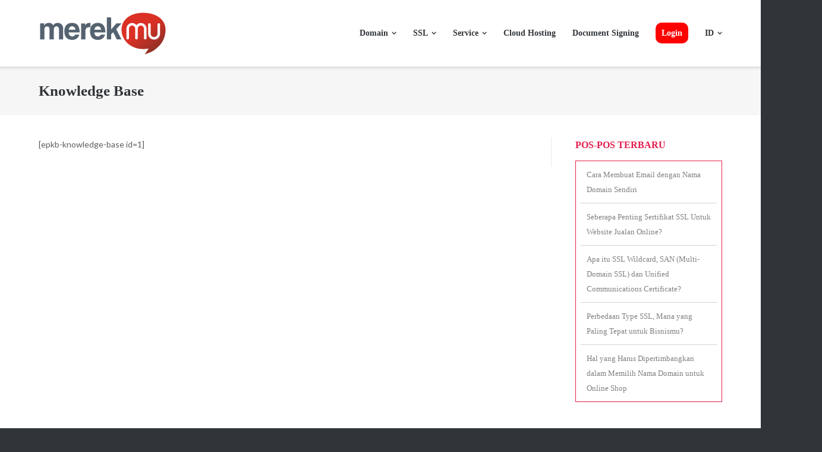

--- FILE ---
content_type: text/html; charset=UTF-8
request_url: https://www.merekmu.co.id/knowledge-base/
body_size: 14308
content:
<!DOCTYPE html>
<html lang="id-ID" prefix="og: https://ogp.me/ns#">
<head>
	<meta charset="UTF-8">
	<link rel="profile" href="https://gmpg.org/xfn/11">

	
<!-- Optimasi Mesin Pencari oleh Rank Math - https://rankmath.com/ -->
<title>Knowledge Base | Merekmu</title>
<meta name="robots" content="index, follow, max-snippet:-1, max-video-preview:-1, max-image-preview:large"/>
<link rel="canonical" href="https://www.merekmu.co.id/knowledge-base/" />
<meta property="og:locale" content="id_ID" />
<meta property="og:type" content="article" />
<meta property="og:title" content="Knowledge Base | Merekmu" />
<meta property="og:description" content="[epkb-knowledge-base id=1]" />
<meta property="og:url" content="https://www.merekmu.co.id/knowledge-base/" />
<meta property="og:site_name" content="Merekmu" />
<meta property="article:publisher" content="https://www.facebook.com/Merekmu/" />
<meta name="twitter:card" content="summary_large_image" />
<meta name="twitter:title" content="Knowledge Base | Merekmu" />
<meta name="twitter:description" content="[epkb-knowledge-base id=1]" />
<meta name="twitter:label1" content="Waktunya membaca" />
<meta name="twitter:data1" content="Kurang dari semenit" />
<!-- /Plugin WordPress Rank Math SEO -->

<link rel='dns-prefetch' href='//fonts.googleapis.com' />
<link rel="alternate" type="application/rss+xml" title="Merekmu &raquo; Feed" href="https://www.merekmu.co.id/feed/" />
<link rel="alternate" type="application/rss+xml" title="Merekmu &raquo; Umpan Komentar" href="https://www.merekmu.co.id/comments/feed/" />
<link rel="alternate" title="oEmbed (JSON)" type="application/json+oembed" href="https://www.merekmu.co.id/wp-json/oembed/1.0/embed?url=https%3A%2F%2Fwww.merekmu.co.id%2Fknowledge-base%2F&#038;lang=id" />
<link rel="alternate" title="oEmbed (XML)" type="text/xml+oembed" href="https://www.merekmu.co.id/wp-json/oembed/1.0/embed?url=https%3A%2F%2Fwww.merekmu.co.id%2Fknowledge-base%2F&#038;format=xml&#038;lang=id" />
<style id='wp-img-auto-sizes-contain-inline-css' type='text/css'>
img:is([sizes=auto i],[sizes^="auto," i]){contain-intrinsic-size:3000px 1500px}
/*# sourceURL=wp-img-auto-sizes-contain-inline-css */
</style>
<style id='wp-emoji-styles-inline-css' type='text/css'>

	img.wp-smiley, img.emoji {
		display: inline !important;
		border: none !important;
		box-shadow: none !important;
		height: 1em !important;
		width: 1em !important;
		margin: 0 0.07em !important;
		vertical-align: -0.1em !important;
		background: none !important;
		padding: 0 !important;
	}
/*# sourceURL=wp-emoji-styles-inline-css */
</style>
<link rel='stylesheet' id='wp-block-library-css' href='https://www.merekmu.co.id/wp-includes/css/dist/block-library/style.min.css' type='text/css' media='all' />
<style id='classic-theme-styles-inline-css' type='text/css'>
/*! This file is auto-generated */
.wp-block-button__link{color:#fff;background-color:#32373c;border-radius:9999px;box-shadow:none;text-decoration:none;padding:calc(.667em + 2px) calc(1.333em + 2px);font-size:1.125em}.wp-block-file__button{background:#32373c;color:#fff;text-decoration:none}
/*# sourceURL=/wp-includes/css/classic-themes.min.css */
</style>
<style id='global-styles-inline-css' type='text/css'>
:root{--wp--preset--aspect-ratio--square: 1;--wp--preset--aspect-ratio--4-3: 4/3;--wp--preset--aspect-ratio--3-4: 3/4;--wp--preset--aspect-ratio--3-2: 3/2;--wp--preset--aspect-ratio--2-3: 2/3;--wp--preset--aspect-ratio--16-9: 16/9;--wp--preset--aspect-ratio--9-16: 9/16;--wp--preset--color--black: #000000;--wp--preset--color--cyan-bluish-gray: #abb8c3;--wp--preset--color--white: #ffffff;--wp--preset--color--pale-pink: #f78da7;--wp--preset--color--vivid-red: #cf2e2e;--wp--preset--color--luminous-vivid-orange: #ff6900;--wp--preset--color--luminous-vivid-amber: #fcb900;--wp--preset--color--light-green-cyan: #7bdcb5;--wp--preset--color--vivid-green-cyan: #00d084;--wp--preset--color--pale-cyan-blue: #8ed1fc;--wp--preset--color--vivid-cyan-blue: #0693e3;--wp--preset--color--vivid-purple: #9b51e0;--wp--preset--gradient--vivid-cyan-blue-to-vivid-purple: linear-gradient(135deg,rgb(6,147,227) 0%,rgb(155,81,224) 100%);--wp--preset--gradient--light-green-cyan-to-vivid-green-cyan: linear-gradient(135deg,rgb(122,220,180) 0%,rgb(0,208,130) 100%);--wp--preset--gradient--luminous-vivid-amber-to-luminous-vivid-orange: linear-gradient(135deg,rgb(252,185,0) 0%,rgb(255,105,0) 100%);--wp--preset--gradient--luminous-vivid-orange-to-vivid-red: linear-gradient(135deg,rgb(255,105,0) 0%,rgb(207,46,46) 100%);--wp--preset--gradient--very-light-gray-to-cyan-bluish-gray: linear-gradient(135deg,rgb(238,238,238) 0%,rgb(169,184,195) 100%);--wp--preset--gradient--cool-to-warm-spectrum: linear-gradient(135deg,rgb(74,234,220) 0%,rgb(151,120,209) 20%,rgb(207,42,186) 40%,rgb(238,44,130) 60%,rgb(251,105,98) 80%,rgb(254,248,76) 100%);--wp--preset--gradient--blush-light-purple: linear-gradient(135deg,rgb(255,206,236) 0%,rgb(152,150,240) 100%);--wp--preset--gradient--blush-bordeaux: linear-gradient(135deg,rgb(254,205,165) 0%,rgb(254,45,45) 50%,rgb(107,0,62) 100%);--wp--preset--gradient--luminous-dusk: linear-gradient(135deg,rgb(255,203,112) 0%,rgb(199,81,192) 50%,rgb(65,88,208) 100%);--wp--preset--gradient--pale-ocean: linear-gradient(135deg,rgb(255,245,203) 0%,rgb(182,227,212) 50%,rgb(51,167,181) 100%);--wp--preset--gradient--electric-grass: linear-gradient(135deg,rgb(202,248,128) 0%,rgb(113,206,126) 100%);--wp--preset--gradient--midnight: linear-gradient(135deg,rgb(2,3,129) 0%,rgb(40,116,252) 100%);--wp--preset--font-size--small: 13px;--wp--preset--font-size--medium: 20px;--wp--preset--font-size--large: 36px;--wp--preset--font-size--x-large: 42px;--wp--preset--spacing--20: 0.44rem;--wp--preset--spacing--30: 0.67rem;--wp--preset--spacing--40: 1rem;--wp--preset--spacing--50: 1.5rem;--wp--preset--spacing--60: 2.25rem;--wp--preset--spacing--70: 3.38rem;--wp--preset--spacing--80: 5.06rem;--wp--preset--shadow--natural: 6px 6px 9px rgba(0, 0, 0, 0.2);--wp--preset--shadow--deep: 12px 12px 50px rgba(0, 0, 0, 0.4);--wp--preset--shadow--sharp: 6px 6px 0px rgba(0, 0, 0, 0.2);--wp--preset--shadow--outlined: 6px 6px 0px -3px rgb(255, 255, 255), 6px 6px rgb(0, 0, 0);--wp--preset--shadow--crisp: 6px 6px 0px rgb(0, 0, 0);}:where(.is-layout-flex){gap: 0.5em;}:where(.is-layout-grid){gap: 0.5em;}body .is-layout-flex{display: flex;}.is-layout-flex{flex-wrap: wrap;align-items: center;}.is-layout-flex > :is(*, div){margin: 0;}body .is-layout-grid{display: grid;}.is-layout-grid > :is(*, div){margin: 0;}:where(.wp-block-columns.is-layout-flex){gap: 2em;}:where(.wp-block-columns.is-layout-grid){gap: 2em;}:where(.wp-block-post-template.is-layout-flex){gap: 1.25em;}:where(.wp-block-post-template.is-layout-grid){gap: 1.25em;}.has-black-color{color: var(--wp--preset--color--black) !important;}.has-cyan-bluish-gray-color{color: var(--wp--preset--color--cyan-bluish-gray) !important;}.has-white-color{color: var(--wp--preset--color--white) !important;}.has-pale-pink-color{color: var(--wp--preset--color--pale-pink) !important;}.has-vivid-red-color{color: var(--wp--preset--color--vivid-red) !important;}.has-luminous-vivid-orange-color{color: var(--wp--preset--color--luminous-vivid-orange) !important;}.has-luminous-vivid-amber-color{color: var(--wp--preset--color--luminous-vivid-amber) !important;}.has-light-green-cyan-color{color: var(--wp--preset--color--light-green-cyan) !important;}.has-vivid-green-cyan-color{color: var(--wp--preset--color--vivid-green-cyan) !important;}.has-pale-cyan-blue-color{color: var(--wp--preset--color--pale-cyan-blue) !important;}.has-vivid-cyan-blue-color{color: var(--wp--preset--color--vivid-cyan-blue) !important;}.has-vivid-purple-color{color: var(--wp--preset--color--vivid-purple) !important;}.has-black-background-color{background-color: var(--wp--preset--color--black) !important;}.has-cyan-bluish-gray-background-color{background-color: var(--wp--preset--color--cyan-bluish-gray) !important;}.has-white-background-color{background-color: var(--wp--preset--color--white) !important;}.has-pale-pink-background-color{background-color: var(--wp--preset--color--pale-pink) !important;}.has-vivid-red-background-color{background-color: var(--wp--preset--color--vivid-red) !important;}.has-luminous-vivid-orange-background-color{background-color: var(--wp--preset--color--luminous-vivid-orange) !important;}.has-luminous-vivid-amber-background-color{background-color: var(--wp--preset--color--luminous-vivid-amber) !important;}.has-light-green-cyan-background-color{background-color: var(--wp--preset--color--light-green-cyan) !important;}.has-vivid-green-cyan-background-color{background-color: var(--wp--preset--color--vivid-green-cyan) !important;}.has-pale-cyan-blue-background-color{background-color: var(--wp--preset--color--pale-cyan-blue) !important;}.has-vivid-cyan-blue-background-color{background-color: var(--wp--preset--color--vivid-cyan-blue) !important;}.has-vivid-purple-background-color{background-color: var(--wp--preset--color--vivid-purple) !important;}.has-black-border-color{border-color: var(--wp--preset--color--black) !important;}.has-cyan-bluish-gray-border-color{border-color: var(--wp--preset--color--cyan-bluish-gray) !important;}.has-white-border-color{border-color: var(--wp--preset--color--white) !important;}.has-pale-pink-border-color{border-color: var(--wp--preset--color--pale-pink) !important;}.has-vivid-red-border-color{border-color: var(--wp--preset--color--vivid-red) !important;}.has-luminous-vivid-orange-border-color{border-color: var(--wp--preset--color--luminous-vivid-orange) !important;}.has-luminous-vivid-amber-border-color{border-color: var(--wp--preset--color--luminous-vivid-amber) !important;}.has-light-green-cyan-border-color{border-color: var(--wp--preset--color--light-green-cyan) !important;}.has-vivid-green-cyan-border-color{border-color: var(--wp--preset--color--vivid-green-cyan) !important;}.has-pale-cyan-blue-border-color{border-color: var(--wp--preset--color--pale-cyan-blue) !important;}.has-vivid-cyan-blue-border-color{border-color: var(--wp--preset--color--vivid-cyan-blue) !important;}.has-vivid-purple-border-color{border-color: var(--wp--preset--color--vivid-purple) !important;}.has-vivid-cyan-blue-to-vivid-purple-gradient-background{background: var(--wp--preset--gradient--vivid-cyan-blue-to-vivid-purple) !important;}.has-light-green-cyan-to-vivid-green-cyan-gradient-background{background: var(--wp--preset--gradient--light-green-cyan-to-vivid-green-cyan) !important;}.has-luminous-vivid-amber-to-luminous-vivid-orange-gradient-background{background: var(--wp--preset--gradient--luminous-vivid-amber-to-luminous-vivid-orange) !important;}.has-luminous-vivid-orange-to-vivid-red-gradient-background{background: var(--wp--preset--gradient--luminous-vivid-orange-to-vivid-red) !important;}.has-very-light-gray-to-cyan-bluish-gray-gradient-background{background: var(--wp--preset--gradient--very-light-gray-to-cyan-bluish-gray) !important;}.has-cool-to-warm-spectrum-gradient-background{background: var(--wp--preset--gradient--cool-to-warm-spectrum) !important;}.has-blush-light-purple-gradient-background{background: var(--wp--preset--gradient--blush-light-purple) !important;}.has-blush-bordeaux-gradient-background{background: var(--wp--preset--gradient--blush-bordeaux) !important;}.has-luminous-dusk-gradient-background{background: var(--wp--preset--gradient--luminous-dusk) !important;}.has-pale-ocean-gradient-background{background: var(--wp--preset--gradient--pale-ocean) !important;}.has-electric-grass-gradient-background{background: var(--wp--preset--gradient--electric-grass) !important;}.has-midnight-gradient-background{background: var(--wp--preset--gradient--midnight) !important;}.has-small-font-size{font-size: var(--wp--preset--font-size--small) !important;}.has-medium-font-size{font-size: var(--wp--preset--font-size--medium) !important;}.has-large-font-size{font-size: var(--wp--preset--font-size--large) !important;}.has-x-large-font-size{font-size: var(--wp--preset--font-size--x-large) !important;}
:where(.wp-block-post-template.is-layout-flex){gap: 1.25em;}:where(.wp-block-post-template.is-layout-grid){gap: 1.25em;}
:where(.wp-block-term-template.is-layout-flex){gap: 1.25em;}:where(.wp-block-term-template.is-layout-grid){gap: 1.25em;}
:where(.wp-block-columns.is-layout-flex){gap: 2em;}:where(.wp-block-columns.is-layout-grid){gap: 2em;}
:root :where(.wp-block-pullquote){font-size: 1.5em;line-height: 1.6;}
/*# sourceURL=global-styles-inline-css */
</style>
<link rel='stylesheet' id='contact-form-7-css' href='https://www.merekmu.co.id/wp-content/plugins/contact-form-7/includes/css/styles.css' type='text/css' media='all' />
<style id='contact-form-7-inline-css' type='text/css'>
.wpcf7 .wpcf7-recaptcha iframe {margin-bottom: 0;}.wpcf7 .wpcf7-recaptcha[data-align="center"] > div {margin: 0 auto;}.wpcf7 .wpcf7-recaptcha[data-align="right"] > div {margin: 0 0 0 auto;}
/*# sourceURL=contact-form-7-inline-css */
</style>
<link rel='stylesheet' id='nbcpf-intlTelInput-style-css' href='https://www.merekmu.co.id/wp-content/plugins/country-phone-field-contact-form-7/assets/css/intlTelInput.min.css' type='text/css' media='all' />
<link rel='stylesheet' id='nbcpf-countryFlag-style-css' href='https://www.merekmu.co.id/wp-content/plugins/country-phone-field-contact-form-7/assets/css/countrySelect.min.css' type='text/css' media='all' />
<link rel='stylesheet' id='rt-fontawsome-css' href='https://www.merekmu.co.id/wp-content/plugins/the-post-grid/assets/vendor/font-awesome/css/font-awesome.min.css' type='text/css' media='all' />
<link rel='stylesheet' id='rt-tpg-css' href='https://www.merekmu.co.id/wp-content/plugins/the-post-grid/assets/css/thepostgrid.min.css' type='text/css' media='all' />
<link rel='stylesheet' id='siteorigin-google-web-fonts-css' href='//fonts.googleapis.com/css?family=Mulish%3A300%7CLato%3A300%2C400%2C700' type='text/css' media='all' />
<link rel='stylesheet' id='ultra-style-css' href='https://www.merekmu.co.id/wp-content/themes/ultra/style.css' type='text/css' media='all' />
<link rel='stylesheet' id='font-awesome-css' href='https://www.merekmu.co.id/wp-content/plugins/elementor/assets/lib/font-awesome/css/font-awesome.min.css' type='text/css' media='all' />
<link rel='stylesheet' id='tf-compiled-options-wdc-options-css' href='https://www.merekmu.co.id/wp-content/uploads/titan-framework-wdc-options-css.css' type='text/css' media='all' />
<link rel='stylesheet' id='tablepress-default-css' href='https://www.merekmu.co.id/wp-content/tablepress-combined.min.css' type='text/css' media='all' />
<link rel='stylesheet' id='wdcGoogleFonts-css' href='//fonts.googleapis.com/css?family=Poppins%3A300' type='text/css' media='all' />
<!--n2css--><!--n2js--><script type="text/javascript" src="https://www.merekmu.co.id/wp-includes/js/jquery/jquery.min.js" id="jquery-core-js"></script>
<script type="text/javascript" src="https://www.merekmu.co.id/wp-includes/js/jquery/jquery-migrate.min.js" id="jquery-migrate-js"></script>
<script type="text/javascript" id="ultra-theme-js-extra">
/* <![CDATA[ */
var ultra_smooth_scroll_params = {"value":"1"};
var ultra_resp_top_bar_params = {"collapse":"1024"};
//# sourceURL=ultra-theme-js-extra
/* ]]> */
</script>
<script type="text/javascript" src="https://www.merekmu.co.id/wp-content/themes/ultra/js/jquery.theme.min.js" id="ultra-theme-js"></script>
<script type="text/javascript" src="https://www.merekmu.co.id/wp-content/themes/ultra/js/jquery.hc-sticky.min.js" id="jquery-hc-sticky-js"></script>
<script type="text/javascript" src="https://www.merekmu.co.id/wp-content/themes/ultra/js/jquery.flexslider.min.js" id="jquery-flexslider-js"></script>
<script type="text/javascript" src="https://www.merekmu.co.id/wp-content/themes/ultra/js/jquery.fitvids.min.js" id="jquery-fitvids-js"></script>
<script type="text/javascript" src="https://www.merekmu.co.id/wp-content/themes/ultra/js/skip-link-focus-fix.js" id="ultra-skip-link-focus-fix-js"></script>
<script type="text/javascript" id="whp6378front.js8996-js-extra">
/* <![CDATA[ */
var whp_local_data = {"add_url":"https://www.merekmu.co.id/wp-admin/post-new.php?post_type=event","ajaxurl":"https://www.merekmu.co.id/wp-admin/admin-ajax.php"};
//# sourceURL=whp6378front.js8996-js-extra
/* ]]> */
</script>
<script type="text/javascript" src="https://www.merekmu.co.id/wp-content/plugins/wp-security-hardening/modules/js/front.js" id="whp6378front.js8996-js"></script>
<link rel="https://api.w.org/" href="https://www.merekmu.co.id/wp-json/" /><link rel="alternate" title="JSON" type="application/json" href="https://www.merekmu.co.id/wp-json/wp/v2/pages/1324" /><link rel="EditURI" type="application/rsd+xml" title="RSD" href="https://www.merekmu.co.id/xmlrpc.php?rsd" />

<link rel='shortlink' href='https://www.merekmu.co.id/?p=1324' />
<!-- HFCM by 99 Robots - Snippet # 2: Custom CSS -->
<style>
	.site-content{
		padding-bottom: 0!important;
		padding-top: 0!important;
	}
	.login-btn{
		background-color: red;
		padding: 10px;
		border-radius: 10px;
		color: white;
	}
	.login-btn:hover{
		background: darkred;
	}
	.main-navigation div > ul > li > a:hover{
		border-bottom: none;
	}
	.custom-input-block{
		margin: 0 30px;
		display: flex;
	}
	.custom-input-block input{
		margin: 10px auto;
	}
	.custom-domain-input{
    width: 100%;
		font-family: "Josefin Sans" ;
		font-size: 20px;
	}
	.custom-button-check{
		background: linear-gradient(to right, #db3026, #9a3026)!important;
		font-family: "Josefin Sans";
	}
/* 	.site-header{
		position:fixed;
		background: transparent;
	}
	.scaled{
		background: #fff!important;
	} */
	.dataTables_filter{
		margin-bottom: 10px;
	}
	.dataTables_filter label{
		color: #000;
	}
	.dataTables_wrapper .dataTables_filter input{
		border: 1px solid #000;
	}
	.dataTable{
		box-shadow: 0 0 30px rgb(59 54 140 / 20%);
	}
	.custom-pricetable .elementor-column-gap-default>.elementor-column>.elementor-element-populated{
		padding: 0;
	}
	.custom-pricetable .eael-pricing.style-2 .eael-pricing-item .header{
		min-height:120px;
	}
	.custom-pricetable .eael-pricing.style-2 .eael-pricing-item{
		padding-top: 0;
	}
	.eael-pricing.style-2 .eael-pricing-item .eael-pricing-icon, .eael-pricing.style-2 .eael-pricing-item .eael-pricing-icon .icon{
		display: none;
	}
	.eael-pricing.style-2 .eael-pricing-item .eael-pricing-tag{
		margin-bottom: 0;
	}
	.eael-pricing.style-2 .eael-pricing-item .body ul li:first-child{
/* 		background-color: lightgrey; */
	}
	.nav-price:hover{
		cursor: pointer;
	}
	/* Pricing Boxes
-----------------------------------------------------------------*/

.pricing-box {
	position: relative;
	overflow: hidden;
	border: 1px solid rgba(0,0,0,0.075);
	border-radius: 10px;
	background-color: #FFF;
	text-align: center;
	font-family: Heebo;
}


/* Pricing Boxes - Title
-----------------------------------------------------------------*/

.pricing-title {
	padding: 1rem 0;
	background-color: #F9F9F9;
	border-bottom: 1px solid rgba(0,0,0,0.075);
/* 	letter-spacing: 1px; */
}

.pricing-title h3 {
	margin: 0;
	font-size: 1.5rem;
	font-weight: bold;
	color: #555;
}

.pricing-title span {
	display: block;
	color: #777;
	font-size: 1rem;
	margin: 3px 0;
}

.pricing-title img{
	width: 40%;
	margin-top: 10px;
}

/* Pricing Boxes - Price
-----------------------------------------------------------------*/

.pricing-price {
	position: relative;
	padding: 15px;
	color: #333;
	font-size: 4rem;
	line-height: 1;
}

.second-pricing-price{
	position: relative;
	padding: 15px;
	color: #333;
	font-size: 4rem;
	line-height: 1;
}

.pricing-price .price-unit {
	display: inline-block;
  vertical-align: top;
  margin: 0px 3px 0 0;
  font-size: 28px;
  font-weight: 500;
}

.pricing-price .price-tenure {
	vertical-align: baseline;
	font-size: 1.2rem;
	font-weight: normal;
/* 	letter-spacing: 1px; */
	color: #222;
	margin: 0 0 0 3px;
}
	
.second-pricing-price .second-price-unit {
	display: inline-block;
  vertical-align: top;
  margin: 0px 3px 0 0;
  font-size: 28px;
  font-weight: 500;
}

.second-pricing-price .second-price-tenure {
	vertical-align: baseline;
	font-size: 1.2rem;
	font-weight: normal;
/* 	letter-spacing: 1px; */
	color: #222;
	margin: 0 0 0 3px;
}


/* Pricing Boxes - Features
-----------------------------------------------------------------*/

.pricing-features {
	border-top: 1px solid rgba(0,0,0,0.075);
	border-bottom: 1px solid rgba(0,0,0,0.075);
	background-color: #F9F9F9;
	padding: 2rem 0;
}

.pricing-features ul {
	margin: 0;
	list-style: none;
}

.pricing-features li {
	padding: 0.375rem 0;
}


/* Pricing Boxes - Action
-----------------------------------------------------------------*/

.pricing-action { 
	padding: 1.25rem 0; 
	margin: 20px 0;
}


/* Pricing Boxes - Best Price
-----------------------------------------------------------------*/

.pricing-highlight {
	box-shadow: 0 0 8px rgba(0,0,0,0.1);
	z-index: 10;
}

.pricing-action a{
	display: block;
	width: 50%;
	margin: auto;
}

.pricing-highlight { 
/* 	margin: -20px -1px;  */
	margin: 10px;
}

.pricing-highlight .pricing-title {
	padding: 30px 0;
}

.pricing-highlight .pricing-title,
.pricing-highlight .pricing-features {
/* 	background-color: #fff; */
}

.pricing-highlight .pricing-price {
	font-size: 30px;
	text-align: center;
}
.pricing-highlight .second-pricing-price{
	font-size: 28px;
	text-align: center;
}
.site-seal h5{
	margin-bottom: 0;
}
.site-seal img{
	width: 50%;
} 
.btn-price{
	color: white!important;
	padding: 10px;
	border-radius: 5px;
}
.sectigo-logo{
	filter: brightness(0) invert(1);
}
.fitur-box > .elementor-widget-container{
	min-height: 380px;
}
.services-box > .elementor-widget-container{
	min-height: 300px;
}
.contact-form-reseller .wpcf7-form-control, 
.contact-form-reseller .wpcf7-form-control.wpcf7-submit{
		width: 100%;
}
.contact-form-reseller .wpcf7-form-control.wpcf7-submit{
		background: linear-gradient(to right, red, darkred);
	  border-radius: 5px;
}
#personal-button,
#bisnes-button{
    width: 100%;
    color: white;
    cursor: pointer;
    padding: 20px;
    font-size: 1.2rem;
    font-family: Heebo;
	  border-radius: 10px;
	  font-weight: 800;
}
	#personal-button{
		background-color: #2a6185;
	}
	#bisnes-button{
		background-color: #d4a538;
	}
	.btn-indonesia{
		display:block;
		background: linear-gradient(100deg,#8c12c9 0%,#c92055 100%);
		color: white!important;
		font-family: Heebo;
		font-size: 1.5rem;
		padding: 20px;
		border-radius: 100px;
		max-width: 400px;
		margin: auto;
	}
	.btn-indonesia:hover{
		transform: scale(1.2);
	}
	.otentikasi-text{
		min-height: 60px;
	}
	.agreement-tab a{
		color: #E31D4C;
		font-weight: 800;
	}
	.faq-accordion a{
		color: #E31D4C;
	}
</style>
<!-- /end HFCM by 99 Robots -->
<!-- HFCM by 99 Robots - Snippet # 8: Footer -->
<script>
	jQuery('.site-info').children().last().remove();
</script>	
<!-- /end HFCM by 99 Robots -->
        <style>
            :root {
                --tpg-primary-color: #0d6efd;
                --tpg-secondary-color: #0654c4;
                --tpg-primary-light: #c4d0ff
            }

                    </style>
		<meta name="viewport" content="width=device-width, initial-scale=1" />	<style type="text/css" id="ultra-menu-css"> 
		@media (max-width: 1024px) { 
			.responsive-menu .main-navigation ul { display: none } 
			.responsive-menu .menu-toggle { display: block }
			.responsive-menu .menu-search { display: none }
			.site-header .site-branding-container { max-width: 90% }
			.main-navigation { max-width: 10% }
		}
		@media (min-width: 1024px) {
			.header-centered .site-header .container { height: auto; }
			.header-centered .site-header .site-branding-container { float: none; max-width: 100%; padding-right: 0; text-align: center; }
			.header-centered .main-navigation { float: none; max-width: 100%; text-align: center; }
			.header-centered .main-navigation > div { display: inline-block; float: none; vertical-align: top; }
		}
	</style>
	<meta name="generator" content="Elementor 3.34.1; features: additional_custom_breakpoints; settings: css_print_method-external, google_font-enabled, font_display-swap">
			<style>
				.e-con.e-parent:nth-of-type(n+4):not(.e-lazyloaded):not(.e-no-lazyload),
				.e-con.e-parent:nth-of-type(n+4):not(.e-lazyloaded):not(.e-no-lazyload) * {
					background-image: none !important;
				}
				@media screen and (max-height: 1024px) {
					.e-con.e-parent:nth-of-type(n+3):not(.e-lazyloaded):not(.e-no-lazyload),
					.e-con.e-parent:nth-of-type(n+3):not(.e-lazyloaded):not(.e-no-lazyload) * {
						background-image: none !important;
					}
				}
				@media screen and (max-height: 640px) {
					.e-con.e-parent:nth-of-type(n+2):not(.e-lazyloaded):not(.e-no-lazyload),
					.e-con.e-parent:nth-of-type(n+2):not(.e-lazyloaded):not(.e-no-lazyload) * {
						background-image: none !important;
					}
				}
			</style>
			<link rel="icon" href="https://www.merekmu.co.id/wp-content/uploads/2019/10/merekmu-favico-150x150.png" sizes="32x32" />
<link rel="icon" href="https://www.merekmu.co.id/wp-content/uploads/2019/10/merekmu-favico.png" sizes="192x192" />
<link rel="apple-touch-icon" href="https://www.merekmu.co.id/wp-content/uploads/2019/10/merekmu-favico.png" />
<meta name="msapplication-TileImage" content="https://www.merekmu.co.id/wp-content/uploads/2019/10/merekmu-favico.png" />
		<style type="text/css" id="wp-custom-css">
			.main-navigation div > ul > li > a, .sub-menu{
	font-family: "Heebo";
	font-weight: 600;
}
.main-navigation ul .menu-item-has-children a:after, .main-navigation ul .page_item_has_children a:after{
	top: 0;
}
.main-navigation ul ul{
	top: 80px;
	border-top: 1px solid #E31D4C;
	box-shadow: 0 13px 42px 11px rgb(0 0 0 / 5%);
}
.main-navigation div > ul > li.menu-item-has-children > a:hover, .main-navigation div > ul > li.page_item_has_children > a:hover{
	color: #E31D4C;
}
.main-navigation ul ul li a:hover.{
	background: #E31D4C!important;
}
.main-navigation div > ul > li > a:hover,.main-navigation ul li:hover > a{
	color: #E31D4C;
}
.main-navigation .current-menu-item > a, .main-navigation .current a{
	color: #E31D4C;
}
.main-navigation ul ul li a:hover{
	background: #E31D4C;
}
#secondary ,.post{
	font-family: Heebo;
}
.entry-title{
	font-weight: 900;
	font-family: Heebo;
}
.post a{
	color: #E31D4C;
}
#recent-posts-2 li,
#nav_menu-11 li{
	border-bottom: 1px solid lightgrey;
	padding: 10px;
	margin: 0 8px;
}
#recent-posts-2 li:last-child,
#nav_menu-11 li:last-child{
	border-bottom: none;
}
#text-6 .textwidget{
	border: 1px solid red;
	padding: 10px;
}
#recent-posts-2 ul,
#nav_menu-11 ul{
	border: 1px solid #E31D4C;
}
#recent-posts-2 .widget-title,
#nav_menu-11 .widget-title,
#text-6 .widget-title{
	color: #E31D4C;
	font-weight: 900;
}
#text-6 .wpcf7 p .wpcf7-form-control.wpcf7-submit{
	background: #E31D4C;
	text-align: center;
	margin-top: 20px;
}
#recent-posts-2 li a,
#nav_menu-11 li a{
	color: grey;
	font-weight: 500;
}
#recent-posts-2 li a:hover,
#nav_menu-11 li a:hover{
	color: #E31D4C!important;
}
.supsystic-social-sharing{
  border: 1px solid lightgrey;
	padding: 20px 0;
}
.slider-section> .elementor-column-gap-default>.elementor-column>.elementor-element-populated{
	padding: 0px;
}
.download-policy p{
	margin-bottom: 0;
}
.entry-thumbnail{
	display: none;
}
@media only screen and (max-width: 390px) {
  div#n2-ss-1 .n2-font-4d85cc392d344ed875d68abe2fbdee61-hover {
    font-size: 50px!important;
  }
}		</style>
						<style type="text/css" id="c4wp-checkout-css">
					.woocommerce-checkout .c4wp_captcha_field {
						margin-bottom: 10px;
						margin-top: 15px;
						position: relative;
						display: inline-block;
					}
				</style>
							<style type="text/css" id="c4wp-v3-lp-form-css">
				.login #login, .login #lostpasswordform {
					min-width: 350px !important;
				}
				.wpforms-field-c4wp iframe {
					width: 100% !important;
				}
			</style>
			</head>

<body class="wp-singular page-template-default page page-id-1324 wp-custom-logo wp-theme-ultra rttpg rttpg-7.8.8 radius-frontend rttpg-body-wrap rttpg-flaticon full sidebar no-touch page-layout-default resp elementor-default elementor-kit-7280">
<div id="page" class="hfeed site">
	<a class="skip-link screen-reader-text" href="#content">Skip to content</a>

	
			<header id="masthead" class="site-header sticky-header scale responsive-menu">
			<div class="container">
								<div class="site-branding-container">
					<div class="site-branding">
						<a href="https://www.merekmu.co.id/" rel="home">
							<img src="https://www.merekmu.co.id/wp-content/uploads/2019/10/merekmu_logo.png"  width="214"  height="72"  alt="Merekmu Logo"  data-scale="1"  />						</a>
																	</div><!-- .site-branding -->
				</div><!-- .site-branding-container -->
				
				<nav id="site-navigation" class="main-navigation">
					<button class="menu-toggle"></button>					<div class="menu-main-menu-container"><ul id="menu-main-menu" class="menu"><li id="menu-item-520" class="nor-menu menu-item menu-item-type-post_type menu-item-object-page menu-item-has-children menu-item-520"><a href="https://www.merekmu.co.id/domain/">Domain</a>
<ul class="sub-menu">
	<li id="menu-item-2101" class="menu-item menu-item-type-post_type menu-item-object-page menu-item-2101"><a href="https://www.merekmu.co.id/domain/domain-indonesia/">Domain Indonesia</a></li>
	<li id="menu-item-2102" class="menu-item menu-item-type-post_type menu-item-object-page menu-item-2102"><a href="https://www.merekmu.co.id/domain/domain-internasional/">Domain Internasional</a></li>
	<li id="menu-item-2104" class="menu-item menu-item-type-post_type menu-item-object-page menu-item-2104"><a href="https://www.merekmu.co.id/domain/promo-domain/">Promo Domain</a></li>
	<li id="menu-item-2105" class="menu-item menu-item-type-post_type menu-item-object-page menu-item-2105"><a href="https://www.merekmu.co.id/domain/transfer-domain/">Transfer domain</a></li>
	<li id="menu-item-2103" class="menu-item menu-item-type-post_type menu-item-object-page menu-item-2103"><a href="https://www.merekmu.co.id/domain/persyaratan-domain-indonesia/">Persyaratan Domain Indonesia</a></li>
	<li id="menu-item-3232" class="menu-item menu-item-type-post_type menu-item-object-page menu-item-3232"><a href="https://www.merekmu.co.id/domain/reseller-domain/">Reseller Domain</a></li>
</ul>
</li>
<li id="menu-item-729" class="nor-menu menu-item menu-item-type-post_type menu-item-object-page menu-item-has-children menu-item-729"><a href="https://www.merekmu.co.id/ssl/">SSL</a>
<ul class="sub-menu">
	<li id="menu-item-2099" class="menu-item menu-item-type-post_type menu-item-object-page menu-item-2099"><a href="https://www.merekmu.co.id/ssl/digicert/">Digicert</a></li>
	<li id="menu-item-2098" class="menu-item menu-item-type-post_type menu-item-object-page menu-item-2098"><a href="https://www.merekmu.co.id/ssl/globalsign/">GlobalSign</a></li>
	<li id="menu-item-2097" class="menu-item menu-item-type-post_type menu-item-object-page menu-item-2097"><a href="https://www.merekmu.co.id/ssl/sectigo/">Sectigo</a></li>
	<li id="menu-item-2100" class="menu-item menu-item-type-post_type menu-item-object-page menu-item-2100"><a href="https://www.merekmu.co.id/ssl/code-signing/">Code Signing</a></li>
</ul>
</li>
<li id="menu-item-2965" class="menu-item menu-item-type-custom menu-item-object-custom menu-item-has-children menu-item-2965"><a href="#">Service</a>
<ul class="sub-menu">
	<li id="menu-item-796" class="nor-menu menu-item menu-item-type-post_type menu-item-object-page menu-item-796"><a href="https://www.merekmu.co.id/perlindungan-merek/">Perlindungan Merek</a></li>
	<li id="menu-item-3905" class="nor-menu menu-item menu-item-type-post_type menu-item-object-page menu-item-3905"><a href="https://www.merekmu.co.id/microsoft-365/">Microsoft 365</a></li>
	<li id="menu-item-6485" class="menu-item menu-item-type-post_type menu-item-object-page menu-item-6485"><a href="https://www.merekmu.co.id/platform-keamanan-web-sectigo/">Platform Keamanan Web Sectigo</a></li>
</ul>
</li>
<li id="menu-item-876" class="nor-menu menu-item menu-item-type-post_type menu-item-object-page menu-item-876"><a href="https://www.merekmu.co.id/cloud-hosting/">Cloud Hosting</a></li>
<li id="menu-item-13704" class="menu-item menu-item-type-post_type menu-item-object-page menu-item-13704"><a href="https://www.merekmu.co.id/document-signing/">Document Signing</a></li>
<li id="menu-item-50" class="btn-login menu-item menu-item-type-custom menu-item-object-custom menu-item-50"><a href="https://store.merekmu.co.id/clientarea.php?language=indonesia"><span class="login-btn">Login</span></a></li>
<li id="menu-item-74" class="pll-parent-menu-item menu-item menu-item-type-custom menu-item-object-custom current-menu-parent menu-item-has-children menu-item-74"><a href="#pll_switcher">ID</a>
<ul class="sub-menu">
	<li id="menu-item-74-id" class="lang-item lang-item-3 lang-item-id current-lang lang-item-first menu-item menu-item-type-custom menu-item-object-custom menu-item-74-id"><a href="https://www.merekmu.co.id/knowledge-base/" hreflang="id-ID" lang="id-ID">ID</a></li>
	<li id="menu-item-74-en" class="lang-item lang-item-6 lang-item-en no-translation menu-item menu-item-type-custom menu-item-object-custom menu-item-74-en"><a href="https://www.merekmu.co.id/en/home-eng/" hreflang="en-US" lang="en-US">EN</a></li>
</ul>
</li>
</ul></div>														</nav><!-- #site-navigation -->
			</div><!-- .container -->
		</header><!-- #masthead -->
	
	
	
	<div id="content" class="site-content">

		
			<header class="entry-header">
			<div class="container">
				<h1 class="entry-title">Knowledge Base</h1>			</div><!-- .container -->
		</header><!-- .entry-header -->
	
	<div class="container">

		<div id="primary" class="content-area">
			<main id="main" class="site-main">

				
				
<article id="post-1324" class="post-1324 page type-page status-publish hentry">
	
	<div class="entry-content">
		<p>[epkb-knowledge-base id=1]</p>
			</div><!-- .entry-content -->

	<footer class="entry-footer">
					</footer><!-- .entry-footer -->	

</article><!-- #post-## -->

				
			
			</main><!-- #main -->
		</div><!-- #primary -->

		
<div id="secondary" class="widget-area">
	
		<aside id="recent-posts-2" class="widget widget_recent_entries">
		<h3 class="widget-title">Pos-pos Terbaru</h3>
		<ul>
											<li>
					<a href="https://www.merekmu.co.id/cara-membuat-email-dengan-nama-domain-sendiri/">Cara Membuat Email dengan Nama Domain Sendiri</a>
									</li>
											<li>
					<a href="https://www.merekmu.co.id/seberapa-penting-sertifikat-ssl-untuk-website-jualan-online/">Seberapa Penting Sertifikat SSL Untuk Website Jualan Online?</a>
									</li>
											<li>
					<a href="https://www.merekmu.co.id/apa-itu-ssl-wildcard-san-multi-domain-ssl-dan-unified-communications-certificate/">Apa itu SSL Wildcard, SAN (Multi-Domain SSL) dan Unified Communications Certificate?</a>
									</li>
											<li>
					<a href="https://www.merekmu.co.id/perbedaan-type-ssl-mana-yang-tepat-bisnismu/">Perbedaan Type SSL, Mana yang Paling Tepat untuk Bisnismu?</a>
									</li>
											<li>
					<a href="https://www.merekmu.co.id/cara-memilih-nama-domain-online-shop/">Hal yang Harus Dipertimbangkan dalam Memilih Nama Domain untuk Online Shop</a>
									</li>
					</ul>

		</aside><aside id="nav_menu-11" class="widget widget_nav_menu"><h3 class="widget-title">Produk</h3><div class="menu-produk-menu-container"><ul id="menu-produk-menu" class="menu"><li id="menu-item-4310" class="menu-item menu-item-type-post_type menu-item-object-page menu-item-4310"><a href="https://www.merekmu.co.id/domain/">Domain</a></li>
<li id="menu-item-1159" class="menu-item menu-item-type-post_type menu-item-object-page menu-item-1159"><a href="https://www.merekmu.co.id/ssl/">Sertifikat SSL</a></li>
<li id="menu-item-1160" class="menu-item menu-item-type-post_type menu-item-object-page menu-item-1160"><a href="https://www.merekmu.co.id/cloud-hosting/">Cloud Hosting</a></li>
<li id="menu-item-4991" class="menu-item menu-item-type-post_type menu-item-object-page menu-item-4991"><a href="https://www.merekmu.co.id/microsoft-365/">Microsoft 365</a></li>
<li id="menu-item-4327" class="menu-item menu-item-type-post_type menu-item-object-page menu-item-4327"><a href="https://www.merekmu.co.id/perlindungan-merek/">Perlindungan Merek</a></li>
<li id="menu-item-6999" class="menu-item menu-item-type-post_type menu-item-object-page menu-item-6999"><a href="https://www.merekmu.co.id/platform-keamanan-web-sectigo/">Platform Keamanan Web Sectigo</a></li>
</ul></div></aside><aside id="text-6" class="widget widget_text"><h3 class="widget-title">Berlangganan Newsletter</h3>			<div class="textwidget"><p><i>Dengan berlangganan milis kami, Anda akan mendapatkan berita terbaru dari kami.。</i></p>

<div class="wpcf7 no-js" id="wpcf7-f4-o1" lang="en-US" dir="ltr" data-wpcf7-id="4">
<div class="screen-reader-response"><p role="status" aria-live="polite" aria-atomic="true"></p> <ul></ul></div>
<form action="/knowledge-base/#wpcf7-f4-o1" method="post" class="wpcf7-form init" aria-label="Contact form" novalidate="novalidate" data-status="init">
<fieldset class="hidden-fields-container"><input type="hidden" name="_wpcf7" value="4" /><input type="hidden" name="_wpcf7_version" value="6.1.4" /><input type="hidden" name="_wpcf7_locale" value="en_US" /><input type="hidden" name="_wpcf7_unit_tag" value="wpcf7-f4-o1" /><input type="hidden" name="_wpcf7_container_post" value="0" /><input type="hidden" name="_wpcf7_posted_data_hash" value="" />
</fieldset>
<p><script src='https://www.google.com/recaptcha/api.js'></script>
</p>
<p><strong>Nama*</strong><br />
<span class="wpcf7-form-control-wrap" data-name="full-name"><input size="40" maxlength="40" minlength="10" class="wpcf7-form-control wpcf7-text wpcf7-validates-as-required" aria-required="true" aria-invalid="false" value="" type="text" name="full-name" /></span>
</p>
<p><strong>Alamat Email*</strong><br />
<span class="wpcf7-form-control-wrap" data-name="email-address"><input size="40" maxlength="400" class="wpcf7-form-control wpcf7-email wpcf7-validates-as-required wpcf7-text wpcf7-validates-as-email" aria-required="true" aria-invalid="false" value="" type="email" name="email-address" /></span>
</p>
<p><span class="wpcf7-form-control-wrap" data-name="acceptance-436"><span class="wpcf7-form-control wpcf7-acceptance"><span class="wpcf7-list-item"><label><input type="checkbox" name="acceptance-436" value="1" aria-invalid="false" /><span class="wpcf7-list-item-label">Saya telah membaca dan setuju dengan rahasia pribadi</span></label></span></span></span>
</p>
<p><div class="h-captcha" data-sitekey="313ac742-7868-4ee0-ac9a-f1d89a8c664c" data-size="normal" data-theme="light"></div><span class="wpcf7-form-control-wrap cf7apps-hcaptcha" data-name="cf7apps-hcaptcha"><input type="hidden" name="cf7apps-hcaptcha" value="" class="wpcf7-form-control"></span>
</p>
<p><input class="wpcf7-form-control wpcf7-submit has-spinner sidebar_btn" type="submit" value="Ajukan" />
</p><div class="wpcf7-response-output" aria-hidden="true"></div>
</form>
</div>

</div>
		</aside></div><!-- #secondary -->
	
		</div><!-- .container -->

	</div><!-- #content -->

	<footer id="colophon" class="site-footer">

		<div class="footer-main">

							<div class="container">
					<aside id="nav_menu-3" class="widget-count-7 widget widget_nav_menu"><h3 class="widget-title">Domain</h3><div class="menu-domain-menu-container"><ul id="menu-domain-menu" class="menu"><li id="menu-item-985" class="menu-item menu-item-type-post_type menu-item-object-page menu-item-985"><a href="https://www.merekmu.co.id/domain/domain-indonesia/">Domain Indonesia</a></li>
<li id="menu-item-1038" class="menu-item menu-item-type-post_type menu-item-object-page menu-item-1038"><a href="https://www.merekmu.co.id/domain/domain-internasional/">Domain Internasional</a></li>
<li id="menu-item-1053" class="menu-item menu-item-type-post_type menu-item-object-page menu-item-1053"><a href="https://www.merekmu.co.id/domain/promo-domain/">Promo Domain</a></li>
<li id="menu-item-1112" class="menu-item menu-item-type-post_type menu-item-object-page menu-item-1112"><a href="https://www.merekmu.co.id/domain/transfer-domain/">Transfer domain</a></li>
<li id="menu-item-1117" class="menu-item menu-item-type-post_type menu-item-object-page menu-item-1117"><a href="https://www.merekmu.co.id/domain/persyaratan-domain-indonesia/">Persyaratan Domain Indonesia</a></li>
<li id="menu-item-3183" class="menu-item menu-item-type-post_type menu-item-object-page menu-item-3183"><a href="https://www.merekmu.co.id/domain/reseller-domain/">Reseller Domain</a></li>
</ul></div></aside><aside id="nav_menu-4" class="widget-count-7 widget widget_nav_menu"><h3 class="widget-title">Produk</h3><div class="menu-produk-menu-container"><ul id="menu-produk-menu-1" class="menu"><li class="menu-item menu-item-type-post_type menu-item-object-page menu-item-4310"><a href="https://www.merekmu.co.id/domain/">Domain</a></li>
<li class="menu-item menu-item-type-post_type menu-item-object-page menu-item-1159"><a href="https://www.merekmu.co.id/ssl/">Sertifikat SSL</a></li>
<li class="menu-item menu-item-type-post_type menu-item-object-page menu-item-1160"><a href="https://www.merekmu.co.id/cloud-hosting/">Cloud Hosting</a></li>
<li class="menu-item menu-item-type-post_type menu-item-object-page menu-item-4991"><a href="https://www.merekmu.co.id/microsoft-365/">Microsoft 365</a></li>
<li class="menu-item menu-item-type-post_type menu-item-object-page menu-item-4327"><a href="https://www.merekmu.co.id/perlindungan-merek/">Perlindungan Merek</a></li>
<li class="menu-item menu-item-type-post_type menu-item-object-page menu-item-6999"><a href="https://www.merekmu.co.id/platform-keamanan-web-sectigo/">Platform Keamanan Web Sectigo</a></li>
</ul></div></aside><aside id="nav_menu-5" class="widget-count-7 widget widget_nav_menu"><h3 class="widget-title">Informasi</h3><div class="menu-informasi-container"><ul id="menu-informasi" class="menu"><li id="menu-item-1232" class="menu-item menu-item-type-post_type menu-item-object-page menu-item-1232"><a href="https://www.merekmu.co.id/domain/promo-domain/">Promo</a></li>
<li id="menu-item-1242" class="menu-item menu-item-type-post_type menu-item-object-page menu-item-1242"><a href="https://www.merekmu.co.id/blog/">Blog</a></li>
<li id="menu-item-5305" class="menu-item menu-item-type-post_type menu-item-object-page menu-item-5305"><a href="https://www.merekmu.co.id/panduan/">Panduan</a></li>
<li id="menu-item-1375" class="menu-item menu-item-type-post_type menu-item-object-page menu-item-1375"><a href="https://www.merekmu.co.id/faqs/">FAQs</a></li>
<li id="menu-item-1254" class="menu-item menu-item-type-post_type menu-item-object-page menu-item-1254"><a href="https://www.merekmu.co.id/perjanjian/">Perjanjian (SLA)</a></li>
<li id="menu-item-3557" class="menu-item menu-item-type-post_type menu-item-object-page menu-item-3557"><a href="https://www.merekmu.co.id/kebijakan-privasi/">Kebijakan Privasi</a></li>
<li id="menu-item-1270" class="menu-item menu-item-type-post_type menu-item-object-page menu-item-1270"><a href="https://www.merekmu.co.id/metode-pembayaran/">Metode Pembayaran</a></li>
</ul></div></aside><aside id="nav_menu-2" class="widget-count-7 widget widget_nav_menu"><h3 class="widget-title">Tentang Kami</h3><div class="menu-tentang-kami-container"><ul id="menu-tentang-kami" class="menu"><li id="menu-item-930" class="menu-item menu-item-type-post_type menu-item-object-page menu-item-930"><a href="https://www.merekmu.co.id/perusahaan/">Perusahaan</a></li>
<li id="menu-item-933" class="menu-item menu-item-type-custom menu-item-object-custom menu-item-933"><a target="_blank" href="https://www.qinetics.net/join-us.html">Karir</a></li>
<li id="menu-item-936" class="menu-item menu-item-type-post_type menu-item-object-page menu-item-936"><a href="https://www.merekmu.co.id/kontak-kami/">Kontak Kami</a></li>
</ul></div></aside><aside id="text-2" class="widget-count-7 widget widget_text"><h3 class="widget-title">Kontak</h3>			<div class="textwidget"><p>PT. Web Commerce Communications, Gedung Graha Iman, Lantai 2, Unit 3<br />
Jl. Tembus Kalimalang No. 1A-E, Bekasi Barat, Jawa Barat 17136</p>
<p><strong>Email:</strong> support@merekmu.co.id<br />
<strong>Telepon :</strong> 021-89452129</p>
<p><a href="https://www.facebook.com/Merekmu/" target="_blank" rel="noopener"><img decoding="async" src="https://www.merekmu.co.id/wp-content/uploads/2022/12/fb-icon.png" width="25%" /></a><a href="https://www.instagram.com/merekmu/" target="_blank" rel="noopener"><img decoding="async" src="https://www.merekmu.co.id/wp-content/uploads/2022/12/ig-icon.png" width="25%" /></a><a href="https://twitter.com/merekmu_co_id" target="_blank" rel="noopener"><img decoding="async" src="https://www.merekmu.co.id/wp-content/uploads/2022/12/twitter-icon.png" width="25%" /></a><a href="https://www.linkedin.com/company/merekmu" target="_blank" rel="noopener"><img decoding="async" src="https://www.merekmu.co.id/wp-content/uploads/2022/12/linkedin-icon.png" width="25%" /></a></p>
</div>
		</aside><aside id="text-4" class="widget-count-7 widget widget_text"><h3 class="widget-title">Technology Partner</h3>			<div class="textwidget"><p><img decoding="async" class="wp-image-5491" src="https://www.merekmu.co.id/wp-content/uploads/2023/07/pandi-logo-2023.png" alt="PANDI Retgistrar" width="130" height="54" /><img decoding="async" class="wp-image-3751" src="https://www.merekmu.co.id/wp-content/uploads/2021/07/webnic-new-lg.png" alt="Webnic" width="130" height="54" /><img decoding="async" class="wp-image-3752" src="https://www.merekmu.co.id/wp-content/uploads/2019/10/regasia-lg-ft.png" alt="Reg.Asia" width="130" height="54" srcset="https://www.merekmu.co.id/wp-content/uploads/2019/10/regasia-lg-ft.png 200w, https://www.merekmu.co.id/wp-content/uploads/2019/10/regasia-lg-ft-20x8.png 20w" sizes="(max-width: 130px) 100vw, 130px" /><img loading="lazy" decoding="async" class="wp-image-3753" style="filter: brightness(0) invert(1);" src="https://www.merekmu.co.id/wp-content/uploads/2021/07/sectigo-new-lg.png" alt="Sectigo SSL" width="130" height="54" /><img loading="lazy" decoding="async" class="wp-image-3754" src="https://www.merekmu.co.id/wp-content/uploads/2021/07/digicert-new-lg.png" alt="Digicert SSL" width="130" height="54" /><img loading="lazy" decoding="async" class="wp-image-3755" src="https://www.merekmu.co.id/wp-content/uploads/2019/10/globalsign-lg-ft.png" alt="Globalsign SSL" width="130" height="54" srcset="https://www.merekmu.co.id/wp-content/uploads/2019/10/globalsign-lg-ft.png 200w, https://www.merekmu.co.id/wp-content/uploads/2019/10/globalsign-lg-ft-20x8.png 20w" sizes="(max-width: 130px) 100vw, 130px" /></p>
</div>
		</aside><aside id="text-5" class="widget-count-7 widget widget_text"><h3 class="widget-title">Site Secure by</h3>			<div class="textwidget"><p><img decoding="async" src="https://www.merekmu.co.id/wp-content/uploads/2019/10/positivessl_trust_seal_md.png" alt="Protect by Positive SSL EV" width="90%" height="auto" class="wp-image-3737" srcset="https://www.merekmu.co.id/wp-content/uploads/2019/10/positivessl_trust_seal_md.png 167w, https://www.merekmu.co.id/wp-content/uploads/2019/10/positivessl_trust_seal_md-20x5.png 20w" sizes="(max-width: 167px) 100vw, 167px" /></p>
</div>
		</aside>					<div class="clear"></div>
				</div><!-- .container -->
			
		</div><!-- .main-footer -->

		
<div class="bottom-bar">
	<div class="container">
				<div class="site-info">
			<span>Copyright © 2026 Merekmu. All rights Reserved.</span><span>Theme by <a href="https://purothemes.com/">Puro</a></span>		</div><!-- .site-info -->	</div><!-- .container -->
</div><!-- .bottom-bar -->

	</footer><!-- #colophon -->
</div><!-- #page -->

<script type="speculationrules">
{"prefetch":[{"source":"document","where":{"and":[{"href_matches":"/*"},{"not":{"href_matches":["/wp-*.php","/wp-admin/*","/wp-content/uploads/*","/wp-content/*","/wp-content/plugins/*","/wp-content/themes/ultra/*","/*\\?(.+)"]}},{"not":{"selector_matches":"a[rel~=\"nofollow\"]"}},{"not":{"selector_matches":".no-prefetch, .no-prefetch a"}}]},"eagerness":"conservative"}]}
</script>
            <script type="text/javascript">
                var CF7AppsLoadhCaptcha = function() {
                    var hcaptcha = document.querySelectorAll( '.h-captcha' );
                    for (var i = 0; i < hcaptcha.length; i++) {
                        hcaptcha[i].setAttribute( 'data-sitekey', '313ac742-7868-4ee0-ac9a-f1d89a8c664c' );
                        hcaptcha[i].setAttribute( 'data-callback', 'cf7apps_hcaptcha_callback' );
                    }
                };
            </script>
            <script 
                src="https://js.hcaptcha.com/1/api.js?onload=CF7AppsLoadhCaptcha" 
                async 
                defer
            ></script>
            <script>
jQuery('.site-info span:eq(1)').remove();
</script>
<a href="#" id="scroll-to-top" class="scroll-to-top" title="Back To Top"><span class="up-arrow"></span></a>			<script>
				const lazyloadRunObserver = () => {
					const lazyloadBackgrounds = document.querySelectorAll( `.e-con.e-parent:not(.e-lazyloaded)` );
					const lazyloadBackgroundObserver = new IntersectionObserver( ( entries ) => {
						entries.forEach( ( entry ) => {
							if ( entry.isIntersecting ) {
								let lazyloadBackground = entry.target;
								if( lazyloadBackground ) {
									lazyloadBackground.classList.add( 'e-lazyloaded' );
								}
								lazyloadBackgroundObserver.unobserve( entry.target );
							}
						});
					}, { rootMargin: '200px 0px 200px 0px' } );
					lazyloadBackgrounds.forEach( ( lazyloadBackground ) => {
						lazyloadBackgroundObserver.observe( lazyloadBackground );
					} );
				};
				const events = [
					'DOMContentLoaded',
					'elementor/lazyload/observe',
				];
				events.forEach( ( event ) => {
					document.addEventListener( event, lazyloadRunObserver );
				} );
			</script>
			<link rel='stylesheet' id='whp9678tw-bs4.css-css' href='https://www.merekmu.co.id/wp-content/plugins/wp-security-hardening/modules/inc/assets/css/tw-bs4.css' type='text/css' media='all' />
<link rel='stylesheet' id='whp1528font-awesome.min.css-css' href='https://www.merekmu.co.id/wp-content/plugins/wp-security-hardening/modules/inc/fa/css/font-awesome.min.css' type='text/css' media='all' />
<link rel='stylesheet' id='whp3524front.css-css' href='https://www.merekmu.co.id/wp-content/plugins/wp-security-hardening/modules/css/front.css' type='text/css' media='all' />
<script type="text/javascript" src="https://www.merekmu.co.id/wp-includes/js/dist/hooks.min.js" id="wp-hooks-js"></script>
<script type="text/javascript" src="https://www.merekmu.co.id/wp-includes/js/dist/i18n.min.js" id="wp-i18n-js"></script>
<script type="text/javascript" id="wp-i18n-js-after">
/* <![CDATA[ */
wp.i18n.setLocaleData( { 'text direction\u0004ltr': [ 'ltr' ] } );
//# sourceURL=wp-i18n-js-after
/* ]]> */
</script>
<script type="text/javascript" src="https://www.merekmu.co.id/wp-content/plugins/contact-form-7/includes/swv/js/index.js" id="swv-js"></script>
<script type="text/javascript" id="contact-form-7-js-translations">
/* <![CDATA[ */
( function( domain, translations ) {
	var localeData = translations.locale_data[ domain ] || translations.locale_data.messages;
	localeData[""].domain = domain;
	wp.i18n.setLocaleData( localeData, domain );
} )( "contact-form-7", {"translation-revision-date":"2025-08-05 08:34:12+0000","generator":"GlotPress\/4.0.1","domain":"messages","locale_data":{"messages":{"":{"domain":"messages","plural-forms":"nplurals=2; plural=n > 1;","lang":"id"},"Error:":["Eror:"]}},"comment":{"reference":"includes\/js\/index.js"}} );
//# sourceURL=contact-form-7-js-translations
/* ]]> */
</script>
<script type="text/javascript" id="contact-form-7-js-before">
/* <![CDATA[ */
var wpcf7 = {
    "api": {
        "root": "https:\/\/www.merekmu.co.id\/wp-json\/",
        "namespace": "contact-form-7\/v1"
    }
};
//# sourceURL=contact-form-7-js-before
/* ]]> */
</script>
<script type="text/javascript" src="https://www.merekmu.co.id/wp-content/plugins/contact-form-7/includes/js/index.js" id="contact-form-7-js"></script>
<script type="text/javascript" src="https://www.merekmu.co.id/wp-content/plugins/country-phone-field-contact-form-7/assets/js/intlTelInput.min.js" id="nbcpf-intlTelInput-script-js"></script>
<script type="text/javascript" id="nbcpf-countryFlag-script-js-extra">
/* <![CDATA[ */
var nbcpf = {"ajaxurl":"https://www.merekmu.co.id/wp-admin/admin-ajax.php"};
//# sourceURL=nbcpf-countryFlag-script-js-extra
/* ]]> */
</script>
<script type="text/javascript" src="https://www.merekmu.co.id/wp-content/plugins/country-phone-field-contact-form-7/assets/js/countrySelect.min.js" id="nbcpf-countryFlag-script-js"></script>
<script type="text/javascript" id="nbcpf-countryFlag-script-js-after">
/* <![CDATA[ */
		(function($) {
			$(function() {

				function render_country_flags(){

					$(".wpcf7-countrytext").countrySelect({
						
					});
					$(".wpcf7-phonetext").intlTelInput({
						autoHideDialCode: true,
						autoPlaceholder: true,
						nationalMode: false,
						separateDialCode: true,
						hiddenInput: "full_number",
							
					});
	
					$(".wpcf7-phonetext").each(function () {

						var dial_code = $(this).siblings(".flag-container").find(".selected-flag .selected-dial-code").text();

						var hiddenInput = $(this).attr('name');
						//console.log(hiddenInput);
						$("input[name="+hiddenInput+"-country-code]").val(dial_code);
					});
					
					$(".wpcf7-phonetext").on("countrychange", function() {
						// do something with iti.getSelectedCountryData()
						//console.log(this.value);
						var dial_code = $(this).siblings(".flag-container").find(".selected-flag .selected-dial-code").text();
						var hiddenInput = $(this).attr("name");
						$("input[name="+hiddenInput+"-country-code]").val(dial_code);
						
					});
						$(".wpcf7-phonetext").on("keyup", function() {
							var dial_code = $(this).siblings(".flag-container").find(".selected-flag .selected-dial-code").text();
							
							var value   = $(this).val();
							//console.log(dial_code, value);
							if(value == "+")
								$(this).val("");
							else if(value.indexOf("+") == "-1")
								$(this).val(dial_code + value);
							else if(value.indexOf("+") > 0)
								$(this).val(dial_code + value.substring(dial_code.length));
						});
						$(".wpcf7-countrytext").on("keyup", function() {
						var country_name = $(this).siblings(".flag-dropdown").find(".country-list li.active span.country-name").text();
						if(country_name == "")
						var country_name = $(this).siblings(".flag-dropdown").find(".country-list li.highlight span.country-name").text();
						
						var value   = $(this).val();
						//console.log(country_name, value);
						$(this).val(country_name + value.substring(country_name.length));
					});
				}

				var ip_address = "";

				jQuery.ajax({
					url: "https://ipapi.co/json/",
					//url: "https://reallyfreegeoip.org/json/",
					success: function(response){
						
						//console.log(response);
						//var location = JSON.parse(response);
						console.log(response.country_code);
						if( response.country_code !== undefined){
							//console.log("here");
							$(".wpcf7-countrytext").countrySelect({defaultCountry: response.country_code.toLowerCase(),
							});
							$(".wpcf7-phonetext").intlTelInput({
								autoHideDialCode: true,
								autoPlaceholder: true,
								nationalMode: false,
								separateDialCode: true,
								hiddenInput: "full_number",initialCountry: response.country_code.toLowerCase(),	
							});
							
							$(".wpcf7-phonetext").each(function () {
								var hiddenInput = $(this).attr('name');
								//console.log(hiddenInput);
								var dial_code = $(this).siblings(".flag-container").find(".selected-flag .selected-dial-code").text();
								$("input[name="+hiddenInput+"-country-code]").val(dial_code);
							});
							
							$(".wpcf7-phonetext").on("countrychange", function() {
								// do something with iti.getSelectedCountryData()
								//console.log(this.value);
								var dial_code = $(this).siblings(".flag-container").find(".selected-flag .selected-dial-code").text();
								var hiddenInput = $(this).attr("name");
								$("input[name="+hiddenInput+"-country-code]").val(dial_code);
								
							});
								
								$(".wpcf7-phonetext").on("keyup", function() {
									var dial_code = $(this).siblings(".flag-container").find(".selected-flag .selected-dial-code").text();
									
									var value   = $(this).val();
									if(value == "+")
										$(this).val("");
									else if(value.indexOf("+") == "-1")
										$(this).val(dial_code + value);
									else if(value.indexOf("+") > 0)
										$(this).val(dial_code + value.substring(dial_code.length));
								
								});$(".wpcf7-countrytext").on("keyup", function() {
								var country_name = $(this).siblings(".flag-dropdown").find(".country-list li.active span.country-name").text();
								if(country_name == "")
								var country_name = $(this).siblings(".flag-dropdown").find(".country-list li.highlight span.country-name").text();
								
								var value   = $(this).val();
								//console.log(country_name, value);
								$(this).val(country_name + value.substring(country_name.length));
							});

						} else {

							render_country_flags();

						}

					},
					error: function(){
						render_country_flags();
					}
				});
			});
		})(jQuery);
//# sourceURL=nbcpf-countryFlag-script-js-after
/* ]]> */
</script>
<script type="text/javascript" id="ultra-responsive-menu-js-extra">
/* <![CDATA[ */
var ultra_resp_menu_params = {"collapse":"1024"};
//# sourceURL=ultra-responsive-menu-js-extra
/* ]]> */
</script>
<script type="text/javascript" src="https://www.merekmu.co.id/wp-content/themes/ultra/js/responsive-menu.min.js" id="ultra-responsive-menu-js"></script>
<script id="wp-emoji-settings" type="application/json">
{"baseUrl":"https://s.w.org/images/core/emoji/17.0.2/72x72/","ext":".png","svgUrl":"https://s.w.org/images/core/emoji/17.0.2/svg/","svgExt":".svg","source":{"concatemoji":"https://www.merekmu.co.id/wp-includes/js/wp-emoji-release.min.js"}}
</script>
<script type="module">
/* <![CDATA[ */
/*! This file is auto-generated */
const a=JSON.parse(document.getElementById("wp-emoji-settings").textContent),o=(window._wpemojiSettings=a,"wpEmojiSettingsSupports"),s=["flag","emoji"];function i(e){try{var t={supportTests:e,timestamp:(new Date).valueOf()};sessionStorage.setItem(o,JSON.stringify(t))}catch(e){}}function c(e,t,n){e.clearRect(0,0,e.canvas.width,e.canvas.height),e.fillText(t,0,0);t=new Uint32Array(e.getImageData(0,0,e.canvas.width,e.canvas.height).data);e.clearRect(0,0,e.canvas.width,e.canvas.height),e.fillText(n,0,0);const a=new Uint32Array(e.getImageData(0,0,e.canvas.width,e.canvas.height).data);return t.every((e,t)=>e===a[t])}function p(e,t){e.clearRect(0,0,e.canvas.width,e.canvas.height),e.fillText(t,0,0);var n=e.getImageData(16,16,1,1);for(let e=0;e<n.data.length;e++)if(0!==n.data[e])return!1;return!0}function u(e,t,n,a){switch(t){case"flag":return n(e,"\ud83c\udff3\ufe0f\u200d\u26a7\ufe0f","\ud83c\udff3\ufe0f\u200b\u26a7\ufe0f")?!1:!n(e,"\ud83c\udde8\ud83c\uddf6","\ud83c\udde8\u200b\ud83c\uddf6")&&!n(e,"\ud83c\udff4\udb40\udc67\udb40\udc62\udb40\udc65\udb40\udc6e\udb40\udc67\udb40\udc7f","\ud83c\udff4\u200b\udb40\udc67\u200b\udb40\udc62\u200b\udb40\udc65\u200b\udb40\udc6e\u200b\udb40\udc67\u200b\udb40\udc7f");case"emoji":return!a(e,"\ud83e\u1fac8")}return!1}function f(e,t,n,a){let r;const o=(r="undefined"!=typeof WorkerGlobalScope&&self instanceof WorkerGlobalScope?new OffscreenCanvas(300,150):document.createElement("canvas")).getContext("2d",{willReadFrequently:!0}),s=(o.textBaseline="top",o.font="600 32px Arial",{});return e.forEach(e=>{s[e]=t(o,e,n,a)}),s}function r(e){var t=document.createElement("script");t.src=e,t.defer=!0,document.head.appendChild(t)}a.supports={everything:!0,everythingExceptFlag:!0},new Promise(t=>{let n=function(){try{var e=JSON.parse(sessionStorage.getItem(o));if("object"==typeof e&&"number"==typeof e.timestamp&&(new Date).valueOf()<e.timestamp+604800&&"object"==typeof e.supportTests)return e.supportTests}catch(e){}return null}();if(!n){if("undefined"!=typeof Worker&&"undefined"!=typeof OffscreenCanvas&&"undefined"!=typeof URL&&URL.createObjectURL&&"undefined"!=typeof Blob)try{var e="postMessage("+f.toString()+"("+[JSON.stringify(s),u.toString(),c.toString(),p.toString()].join(",")+"));",a=new Blob([e],{type:"text/javascript"});const r=new Worker(URL.createObjectURL(a),{name:"wpTestEmojiSupports"});return void(r.onmessage=e=>{i(n=e.data),r.terminate(),t(n)})}catch(e){}i(n=f(s,u,c,p))}t(n)}).then(e=>{for(const n in e)a.supports[n]=e[n],a.supports.everything=a.supports.everything&&a.supports[n],"flag"!==n&&(a.supports.everythingExceptFlag=a.supports.everythingExceptFlag&&a.supports[n]);var t;a.supports.everythingExceptFlag=a.supports.everythingExceptFlag&&!a.supports.flag,a.supports.everything||((t=a.source||{}).concatemoji?r(t.concatemoji):t.wpemoji&&t.twemoji&&(r(t.twemoji),r(t.wpemoji)))});
//# sourceURL=https://www.merekmu.co.id/wp-includes/js/wp-emoji-loader.min.js
/* ]]> */
</script>

</body>
</html>
